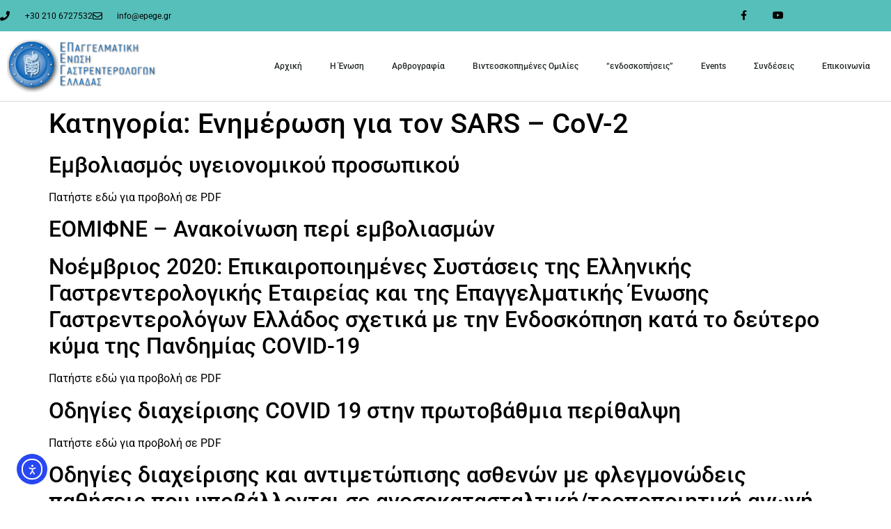

--- FILE ---
content_type: text/css
request_url: https://www.epege.gr/wp-content/uploads/elementor/css/post-2530.css?ver=1768871755
body_size: 2201
content:
.elementor-kit-2530{--e-global-color-primary:#6EC1E4;--e-global-color-secondary:#54595F;--e-global-color-text:#7A7A7A;--e-global-color-accent:#61CE70;--e-global-color-20d8ba7:#4054B2;--e-global-color-2f37d336:#23A455;--e-global-color-34ca53e4:#000;--e-global-color-448bb262:#FFF;--e-global-typography-primary-font-family:"Roboto";--e-global-typography-primary-font-weight:600;--e-global-typography-secondary-font-family:"Roboto Slab";--e-global-typography-secondary-font-weight:400;--e-global-typography-text-font-family:"Roboto";--e-global-typography-text-font-weight:400;--e-global-typography-accent-font-family:"Roboto";--e-global-typography-accent-font-weight:500;color:#000000;}.elementor-kit-2530 e-page-transition{background-color:#FFBC7D;}.elementor-kit-2530 a{color:#000000;}.elementor-kit-2530 a:hover{color:#000000;}.elementor-kit-2530 h1{color:#000000;}.elementor-kit-2530 h2{color:#000000;}.elementor-kit-2530 h3{color:#000000;}.elementor-kit-2530 h4{color:#000000;}.elementor-kit-2530 h5{color:#000000;}.elementor-kit-2530 h6{color:#000000;}.elementor-kit-2530 button,.elementor-kit-2530 input[type="button"],.elementor-kit-2530 input[type="submit"],.elementor-kit-2530 .elementor-button{color:#000000;}.elementor-kit-2530 button:hover,.elementor-kit-2530 button:focus,.elementor-kit-2530 input[type="button"]:hover,.elementor-kit-2530 input[type="button"]:focus,.elementor-kit-2530 input[type="submit"]:hover,.elementor-kit-2530 input[type="submit"]:focus,.elementor-kit-2530 .elementor-button:hover,.elementor-kit-2530 .elementor-button:focus{color:#000000;}.elementor-section.elementor-section-boxed > .elementor-container{max-width:1140px;}.e-con{--container-max-width:1140px;}.elementor-widget:not(:last-child){margin-block-end:20px;}.elementor-element{--widgets-spacing:20px 20px;--widgets-spacing-row:20px;--widgets-spacing-column:20px;}{}h1.entry-title{display:var(--page-title-display);}@media(max-width:1024px){.elementor-section.elementor-section-boxed > .elementor-container{max-width:1024px;}.e-con{--container-max-width:1024px;}}@media(max-width:767px){.elementor-section.elementor-section-boxed > .elementor-container{max-width:767px;}.e-con{--container-max-width:767px;}}

--- FILE ---
content_type: text/css
request_url: https://www.epege.gr/wp-content/uploads/elementor/css/post-5146.css?ver=1768871755
body_size: 14018
content:
.elementor-5146 .elementor-element.elementor-element-2639ecd1 > .elementor-container > .elementor-column > .elementor-widget-wrap{align-content:center;align-items:center;}.elementor-5146 .elementor-element.elementor-element-2639ecd1:not(.elementor-motion-effects-element-type-background), .elementor-5146 .elementor-element.elementor-element-2639ecd1 > .elementor-motion-effects-container > .elementor-motion-effects-layer{background-color:#57BFBA;}.elementor-5146 .elementor-element.elementor-element-2639ecd1 > .elementor-container{min-height:45px;}.elementor-5146 .elementor-element.elementor-element-2639ecd1{transition:background 0.3s, border 0.3s, border-radius 0.3s, box-shadow 0.3s;color:#000000;}.elementor-5146 .elementor-element.elementor-element-2639ecd1 > .elementor-background-overlay{transition:background 0.3s, border-radius 0.3s, opacity 0.3s;}.elementor-5146 .elementor-element.elementor-element-2639ecd1 .elementor-heading-title{color:#000000;}.elementor-widget-icon-list .elementor-icon-list-item:not(:last-child):after{border-color:var( --e-global-color-text );}.elementor-widget-icon-list .elementor-icon-list-icon i{color:var( --e-global-color-primary );}.elementor-widget-icon-list .elementor-icon-list-icon svg{fill:var( --e-global-color-primary );}.elementor-widget-icon-list .elementor-icon-list-item > .elementor-icon-list-text, .elementor-widget-icon-list .elementor-icon-list-item > a{font-family:var( --e-global-typography-text-font-family ), Sans-serif;font-weight:var( --e-global-typography-text-font-weight );}.elementor-widget-icon-list .elementor-icon-list-text{color:var( --e-global-color-secondary );}.elementor-5146 .elementor-element.elementor-element-20fb52d1 .elementor-icon-list-items:not(.elementor-inline-items) .elementor-icon-list-item:not(:last-child){padding-block-end:calc(28px/2);}.elementor-5146 .elementor-element.elementor-element-20fb52d1 .elementor-icon-list-items:not(.elementor-inline-items) .elementor-icon-list-item:not(:first-child){margin-block-start:calc(28px/2);}.elementor-5146 .elementor-element.elementor-element-20fb52d1 .elementor-icon-list-items.elementor-inline-items .elementor-icon-list-item{margin-inline:calc(28px/2);}.elementor-5146 .elementor-element.elementor-element-20fb52d1 .elementor-icon-list-items.elementor-inline-items{margin-inline:calc(-28px/2);}.elementor-5146 .elementor-element.elementor-element-20fb52d1 .elementor-icon-list-items.elementor-inline-items .elementor-icon-list-item:after{inset-inline-end:calc(-28px/2);}.elementor-5146 .elementor-element.elementor-element-20fb52d1 .elementor-icon-list-icon i{color:#000000;transition:color 0.3s;}.elementor-5146 .elementor-element.elementor-element-20fb52d1 .elementor-icon-list-icon svg{fill:#000000;transition:fill 0.3s;}.elementor-5146 .elementor-element.elementor-element-20fb52d1{--e-icon-list-icon-size:14px;--icon-vertical-offset:0px;}.elementor-5146 .elementor-element.elementor-element-20fb52d1 .elementor-icon-list-icon{padding-inline-end:13px;}.elementor-5146 .elementor-element.elementor-element-20fb52d1 .elementor-icon-list-item > .elementor-icon-list-text, .elementor-5146 .elementor-element.elementor-element-20fb52d1 .elementor-icon-list-item > a{font-size:12px;}.elementor-5146 .elementor-element.elementor-element-20fb52d1 .elementor-icon-list-text{color:#000000;transition:color 0.3s;}.elementor-5146 .elementor-element.elementor-element-45cef293{--grid-template-columns:repeat(0, auto);--icon-size:14px;--grid-column-gap:0px;--grid-row-gap:0px;}.elementor-5146 .elementor-element.elementor-element-45cef293 .elementor-widget-container{text-align:right;}.elementor-5146 .elementor-element.elementor-element-45cef293 .elementor-social-icon{background-color:#00000000;--icon-padding:1.1em;}.elementor-5146 .elementor-element.elementor-element-45cef293 .elementor-social-icon i{color:#000000;}.elementor-5146 .elementor-element.elementor-element-45cef293 .elementor-social-icon svg{fill:#000000;}.elementor-5146 .elementor-element.elementor-element-45cef293 .elementor-social-icon:hover{background-color:#333333;}.elementor-5146 .elementor-element.elementor-element-4bf9befa > .elementor-container > .elementor-column > .elementor-widget-wrap{align-content:center;align-items:center;}.elementor-5146 .elementor-element.elementor-element-4bf9befa{border-style:solid;border-width:0px 0px 1px 0px;border-color:#d8d8d8;padding:0px 10px 0px 10px;}.elementor-widget-image .widget-image-caption{color:var( --e-global-color-text );font-family:var( --e-global-typography-text-font-family ), Sans-serif;font-weight:var( --e-global-typography-text-font-weight );}.elementor-widget-nav-menu .elementor-nav-menu .elementor-item{font-family:var( --e-global-typography-primary-font-family ), Sans-serif;font-weight:var( --e-global-typography-primary-font-weight );}.elementor-widget-nav-menu .elementor-nav-menu--main .elementor-item{color:var( --e-global-color-text );fill:var( --e-global-color-text );}.elementor-widget-nav-menu .elementor-nav-menu--main .elementor-item:hover,
					.elementor-widget-nav-menu .elementor-nav-menu--main .elementor-item.elementor-item-active,
					.elementor-widget-nav-menu .elementor-nav-menu--main .elementor-item.highlighted,
					.elementor-widget-nav-menu .elementor-nav-menu--main .elementor-item:focus{color:var( --e-global-color-accent );fill:var( --e-global-color-accent );}.elementor-widget-nav-menu .elementor-nav-menu--main:not(.e--pointer-framed) .elementor-item:before,
					.elementor-widget-nav-menu .elementor-nav-menu--main:not(.e--pointer-framed) .elementor-item:after{background-color:var( --e-global-color-accent );}.elementor-widget-nav-menu .e--pointer-framed .elementor-item:before,
					.elementor-widget-nav-menu .e--pointer-framed .elementor-item:after{border-color:var( --e-global-color-accent );}.elementor-widget-nav-menu{--e-nav-menu-divider-color:var( --e-global-color-text );}.elementor-widget-nav-menu .elementor-nav-menu--dropdown .elementor-item, .elementor-widget-nav-menu .elementor-nav-menu--dropdown  .elementor-sub-item{font-family:var( --e-global-typography-accent-font-family ), Sans-serif;font-weight:var( --e-global-typography-accent-font-weight );}.elementor-5146 .elementor-element.elementor-element-6450440 .elementor-menu-toggle{margin-left:auto;background-color:rgba(0,0,0,0);}.elementor-5146 .elementor-element.elementor-element-6450440 .elementor-nav-menu .elementor-item{font-size:12px;font-weight:500;}.elementor-5146 .elementor-element.elementor-element-6450440 .elementor-nav-menu--main .elementor-item{color:#262a2b;fill:#262a2b;padding-top:40px;padding-bottom:40px;}.elementor-5146 .elementor-element.elementor-element-6450440 .elementor-nav-menu--main .elementor-item:hover,
					.elementor-5146 .elementor-element.elementor-element-6450440 .elementor-nav-menu--main .elementor-item.elementor-item-active,
					.elementor-5146 .elementor-element.elementor-element-6450440 .elementor-nav-menu--main .elementor-item.highlighted,
					.elementor-5146 .elementor-element.elementor-element-6450440 .elementor-nav-menu--main .elementor-item:focus{color:#000000;fill:#000000;}.elementor-5146 .elementor-element.elementor-element-6450440 .elementor-nav-menu--main:not(.e--pointer-framed) .elementor-item:before,
					.elementor-5146 .elementor-element.elementor-element-6450440 .elementor-nav-menu--main:not(.e--pointer-framed) .elementor-item:after{background-color:#FFFFFF;}.elementor-5146 .elementor-element.elementor-element-6450440 .e--pointer-framed .elementor-item:before,
					.elementor-5146 .elementor-element.elementor-element-6450440 .e--pointer-framed .elementor-item:after{border-color:#FFFFFF;}.elementor-5146 .elementor-element.elementor-element-6450440 .elementor-nav-menu--main .elementor-item.elementor-item-active{color:#000000;}.elementor-5146 .elementor-element.elementor-element-6450440 .elementor-nav-menu--main:not(.e--pointer-framed) .elementor-item.elementor-item-active:before,
					.elementor-5146 .elementor-element.elementor-element-6450440 .elementor-nav-menu--main:not(.e--pointer-framed) .elementor-item.elementor-item-active:after{background-color:#000000;}.elementor-5146 .elementor-element.elementor-element-6450440 .e--pointer-framed .elementor-item.elementor-item-active:before,
					.elementor-5146 .elementor-element.elementor-element-6450440 .e--pointer-framed .elementor-item.elementor-item-active:after{border-color:#000000;}.elementor-5146 .elementor-element.elementor-element-6450440 .e--pointer-framed .elementor-item:before{border-width:0px;}.elementor-5146 .elementor-element.elementor-element-6450440 .e--pointer-framed.e--animation-draw .elementor-item:before{border-width:0 0 0px 0px;}.elementor-5146 .elementor-element.elementor-element-6450440 .e--pointer-framed.e--animation-draw .elementor-item:after{border-width:0px 0px 0 0;}.elementor-5146 .elementor-element.elementor-element-6450440 .e--pointer-framed.e--animation-corners .elementor-item:before{border-width:0px 0 0 0px;}.elementor-5146 .elementor-element.elementor-element-6450440 .e--pointer-framed.e--animation-corners .elementor-item:after{border-width:0 0px 0px 0;}.elementor-5146 .elementor-element.elementor-element-6450440 .e--pointer-underline .elementor-item:after,
					 .elementor-5146 .elementor-element.elementor-element-6450440 .e--pointer-overline .elementor-item:before,
					 .elementor-5146 .elementor-element.elementor-element-6450440 .e--pointer-double-line .elementor-item:before,
					 .elementor-5146 .elementor-element.elementor-element-6450440 .e--pointer-double-line .elementor-item:after{height:0px;}.elementor-5146 .elementor-element.elementor-element-6450440 .elementor-nav-menu--dropdown a, .elementor-5146 .elementor-element.elementor-element-6450440 .elementor-menu-toggle{color:#000000;fill:#000000;}.elementor-5146 .elementor-element.elementor-element-6450440 .elementor-nav-menu--dropdown{background-color:#FFFFFF;}.elementor-5146 .elementor-element.elementor-element-6450440 .elementor-nav-menu--dropdown a:hover,
					.elementor-5146 .elementor-element.elementor-element-6450440 .elementor-nav-menu--dropdown a:focus,
					.elementor-5146 .elementor-element.elementor-element-6450440 .elementor-nav-menu--dropdown a.elementor-item-active,
					.elementor-5146 .elementor-element.elementor-element-6450440 .elementor-nav-menu--dropdown a.highlighted,
					.elementor-5146 .elementor-element.elementor-element-6450440 .elementor-menu-toggle:hover,
					.elementor-5146 .elementor-element.elementor-element-6450440 .elementor-menu-toggle:focus{color:#000000;}.elementor-5146 .elementor-element.elementor-element-6450440 .elementor-nav-menu--dropdown a:hover,
					.elementor-5146 .elementor-element.elementor-element-6450440 .elementor-nav-menu--dropdown a:focus,
					.elementor-5146 .elementor-element.elementor-element-6450440 .elementor-nav-menu--dropdown a.elementor-item-active,
					.elementor-5146 .elementor-element.elementor-element-6450440 .elementor-nav-menu--dropdown a.highlighted{background-color:#FFFFFF;}.elementor-5146 .elementor-element.elementor-element-6450440 .elementor-nav-menu--dropdown a.elementor-item-active{color:#000000;background-color:#FFFFFF;}.elementor-theme-builder-content-area{height:400px;}.elementor-location-header:before, .elementor-location-footer:before{content:"";display:table;clear:both;}@media(min-width:768px){.elementor-5146 .elementor-element.elementor-element-362dfd29{width:17%;}.elementor-5146 .elementor-element.elementor-element-1bede2d0{width:83%;}}@media(max-width:1024px){.elementor-5146 .elementor-element.elementor-element-2639ecd1{padding:10px 20px 10px 20px;}.elementor-5146 .elementor-element.elementor-element-45cef293 .elementor-social-icon{--icon-padding:0.9em;}.elementor-5146 .elementor-element.elementor-element-4bf9befa{padding:40px 20px 40px 20px;}}@media(max-width:767px){.elementor-5146 .elementor-element.elementor-element-2639ecd1{padding:10px 20px 10px 20px;}.elementor-5146 .elementor-element.elementor-element-20fb52d1 .elementor-icon-list-items:not(.elementor-inline-items) .elementor-icon-list-item:not(:last-child){padding-block-end:calc(20px/2);}.elementor-5146 .elementor-element.elementor-element-20fb52d1 .elementor-icon-list-items:not(.elementor-inline-items) .elementor-icon-list-item:not(:first-child){margin-block-start:calc(20px/2);}.elementor-5146 .elementor-element.elementor-element-20fb52d1 .elementor-icon-list-items.elementor-inline-items .elementor-icon-list-item{margin-inline:calc(20px/2);}.elementor-5146 .elementor-element.elementor-element-20fb52d1 .elementor-icon-list-items.elementor-inline-items{margin-inline:calc(-20px/2);}.elementor-5146 .elementor-element.elementor-element-20fb52d1 .elementor-icon-list-items.elementor-inline-items .elementor-icon-list-item:after{inset-inline-end:calc(-20px/2);}.elementor-5146 .elementor-element.elementor-element-20fb52d1 .elementor-icon-list-item > .elementor-icon-list-text, .elementor-5146 .elementor-element.elementor-element-20fb52d1 .elementor-icon-list-item > a{line-height:1.9em;}.elementor-5146 .elementor-element.elementor-element-426900d7 > .elementor-element-populated{margin:0px 0px 0px 0px;--e-column-margin-right:0px;--e-column-margin-left:0px;}.elementor-5146 .elementor-element.elementor-element-45cef293 .elementor-widget-container{text-align:center;}.elementor-5146 .elementor-element.elementor-element-4bf9befa{padding:30px 20px 30px 20px;}.elementor-5146 .elementor-element.elementor-element-362dfd29{width:70%;}.elementor-5146 .elementor-element.elementor-element-1bede2d0{width:30%;}.elementor-5146 .elementor-element.elementor-element-6450440 .elementor-nav-menu--main > .elementor-nav-menu > li > .elementor-nav-menu--dropdown, .elementor-5146 .elementor-element.elementor-element-6450440 .elementor-nav-menu__container.elementor-nav-menu--dropdown{margin-top:44px !important;}}@media(max-width:1024px) and (min-width:768px){.elementor-5146 .elementor-element.elementor-element-36e32a7{width:70%;}.elementor-5146 .elementor-element.elementor-element-426900d7{width:30%;}}

--- FILE ---
content_type: text/css
request_url: https://www.epege.gr/wp-content/uploads/elementor/css/post-5169.css?ver=1768871755
body_size: 4440
content:
.elementor-5169 .elementor-element.elementor-element-64128984{margin-top:60px;margin-bottom:0px;}.elementor-widget-button .elementor-button{background-color:var( --e-global-color-accent );font-family:var( --e-global-typography-accent-font-family ), Sans-serif;font-weight:var( --e-global-typography-accent-font-weight );}.elementor-5169 .elementor-element.elementor-element-ca71049 .elementor-button{background-color:rgba(255,255,255,0.01);font-family:"Josefin Sans", Sans-serif;font-size:11px;font-weight:600;text-transform:uppercase;letter-spacing:1px;fill:#000000;color:#000000;border-style:solid;border-width:1px 0px 1px 0px;border-color:#000000;border-radius:0px 0px 0px 0px;padding:18px 0px 18px 0px;}.elementor-5169 .elementor-element.elementor-element-ca71049 .elementor-button:hover, .elementor-5169 .elementor-element.elementor-element-ca71049 .elementor-button:focus{background-color:#215F74;color:#ffffff;border-color:#215F74;}.elementor-5169 .elementor-element.elementor-element-ca71049 .elementor-button:hover svg, .elementor-5169 .elementor-element.elementor-element-ca71049 .elementor-button:focus svg{fill:#ffffff;}.elementor-5169 .elementor-element.elementor-element-26636bce .elementor-button{background-color:rgba(255,255,255,0.01);font-family:"Josefin Sans", Sans-serif;font-size:11px;font-weight:600;text-transform:uppercase;letter-spacing:1px;fill:#000000;color:#000000;border-style:solid;border-width:1px 0px 1px 0px;border-color:#000000;border-radius:0px 0px 0px 0px;padding:18px 0px 18px 0px;}.elementor-5169 .elementor-element.elementor-element-26636bce .elementor-button:hover, .elementor-5169 .elementor-element.elementor-element-26636bce .elementor-button:focus{background-color:#215F74;color:#ffffff;border-color:#215F74;}.elementor-5169 .elementor-element.elementor-element-26636bce .elementor-button:hover svg, .elementor-5169 .elementor-element.elementor-element-26636bce .elementor-button:focus svg{fill:#ffffff;}.elementor-5169 .elementor-element.elementor-element-519a95b4 .elementor-button{background-color:rgba(255,255,255,0.01);font-family:"Josefin Sans", Sans-serif;font-size:11px;font-weight:600;text-transform:uppercase;letter-spacing:1px;fill:#000000;color:#000000;border-style:solid;border-width:1px 0px 1px 0px;border-color:#000000;border-radius:0px 0px 0px 0px;padding:18px 0px 18px 0px;}.elementor-5169 .elementor-element.elementor-element-519a95b4 .elementor-button:hover, .elementor-5169 .elementor-element.elementor-element-519a95b4 .elementor-button:focus{background-color:#215F74;color:#ffffff;border-color:#215F74;}.elementor-5169 .elementor-element.elementor-element-519a95b4 .elementor-button:hover svg, .elementor-5169 .elementor-element.elementor-element-519a95b4 .elementor-button:focus svg{fill:#ffffff;}.elementor-5169 .elementor-element.elementor-element-6ac0ddef .elementor-button{background-color:rgba(255,255,255,0.01);font-family:"Josefin Sans", Sans-serif;font-size:11px;font-weight:600;text-transform:uppercase;letter-spacing:1px;fill:#000000;color:#000000;border-style:solid;border-width:1px 0px 1px 0px;border-color:#000000;border-radius:0px 0px 0px 0px;padding:18px 0px 18px 0px;}.elementor-5169 .elementor-element.elementor-element-6ac0ddef .elementor-button:hover, .elementor-5169 .elementor-element.elementor-element-6ac0ddef .elementor-button:focus{background-color:#215F74;color:#ffffff;border-color:#215F74;}.elementor-5169 .elementor-element.elementor-element-6ac0ddef .elementor-button:hover svg, .elementor-5169 .elementor-element.elementor-element-6ac0ddef .elementor-button:focus svg{fill:#ffffff;}.elementor-theme-builder-content-area{height:400px;}.elementor-location-header:before, .elementor-location-footer:before{content:"";display:table;clear:both;}@media(max-width:767px){.elementor-5169 .elementor-element.elementor-element-64128984{padding:0px 0px 0px 0px;}.elementor-5169 .elementor-element.elementor-element-1af0dc62 > .elementor-element-populated{padding:0px 0px 0px 0px;}.elementor-5169 .elementor-element.elementor-element-650f64ea > .elementor-element-populated{padding:0px 0px 0px 0px;}.elementor-5169 .elementor-element.elementor-element-441bd6f8 > .elementor-element-populated{padding:0px 0px 0px 0px;}.elementor-5169 .elementor-element.elementor-element-568336e4 > .elementor-element-populated{padding:0px 0px 0px 0px;}.elementor-5169 .elementor-element.elementor-element-33590546 > .elementor-element-populated{padding:0px 0px 0px 0px;}}